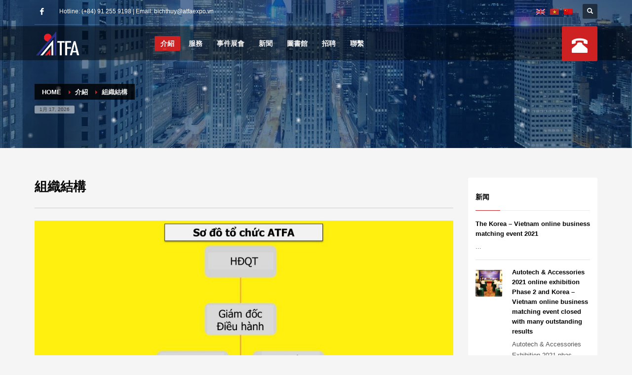

--- FILE ---
content_type: text/html; charset=UTF-8
request_url: https://atfaexpo.vn/zh-hans/%E4%BB%8B%E7%B4%B9/%E7%B5%84%E7%B9%94%E7%B5%90%E6%A7%8B/
body_size: 13566
content:
<!DOCTYPE html>
<html lang="zh-hans">
<head>
<meta charset="UTF-8"/>
<meta name="twitter:widgets:csp" content="on"/>
<link rel="profile" href="http://gmpg.org/xfn/11"/>
<link rel="pingback" href="https://atfaexpo.vn/xmlrpc.php"/>

<title>組織結構 &#8211; ATFA</title>
<link rel="alternate" hreflang="en" href="https://atfaexpo.vn/en/about-atfa/our-organization/" />
<link rel="alternate" hreflang="vi" href="https://atfaexpo.vn/gioi-thieu/co-cau-to-chuc/" />
<link rel="alternate" hreflang="zh-hans" href="https://atfaexpo.vn/zh-hans/%e4%bb%8b%e7%b4%b9/%e7%b5%84%e7%b9%94%e7%b5%90%e6%a7%8b/" />
<link rel='dns-prefetch' href='//maps.googleapis.com' />
<link rel='dns-prefetch' href='//fonts.googleapis.com' />
<link rel='dns-prefetch' href='//s.w.org' />
<link rel="alternate" type="application/rss+xml" title="ATFA &raquo; Feed" href="https://atfaexpo.vn/zh-hans/feed/" />
<link rel="alternate" type="application/rss+xml" title="ATFA &raquo; 评论Feed" href="https://atfaexpo.vn/zh-hans/comments/feed/" />
		<script type="text/javascript">
			window._wpemojiSettings = {"baseUrl":"https:\/\/s.w.org\/images\/core\/emoji\/11\/72x72\/","ext":".png","svgUrl":"https:\/\/s.w.org\/images\/core\/emoji\/11\/svg\/","svgExt":".svg","source":{"concatemoji":"https:\/\/atfaexpo.vn\/wp-includes\/js\/wp-emoji-release.min.js"}};
			!function(e,a,t){var n,r,o,i=a.createElement("canvas"),p=i.getContext&&i.getContext("2d");function s(e,t){var a=String.fromCharCode;p.clearRect(0,0,i.width,i.height),p.fillText(a.apply(this,e),0,0);e=i.toDataURL();return p.clearRect(0,0,i.width,i.height),p.fillText(a.apply(this,t),0,0),e===i.toDataURL()}function c(e){var t=a.createElement("script");t.src=e,t.defer=t.type="text/javascript",a.getElementsByTagName("head")[0].appendChild(t)}for(o=Array("flag","emoji"),t.supports={everything:!0,everythingExceptFlag:!0},r=0;r<o.length;r++)t.supports[o[r]]=function(e){if(!p||!p.fillText)return!1;switch(p.textBaseline="top",p.font="600 32px Arial",e){case"flag":return s([55356,56826,55356,56819],[55356,56826,8203,55356,56819])?!1:!s([55356,57332,56128,56423,56128,56418,56128,56421,56128,56430,56128,56423,56128,56447],[55356,57332,8203,56128,56423,8203,56128,56418,8203,56128,56421,8203,56128,56430,8203,56128,56423,8203,56128,56447]);case"emoji":return!s([55358,56760,9792,65039],[55358,56760,8203,9792,65039])}return!1}(o[r]),t.supports.everything=t.supports.everything&&t.supports[o[r]],"flag"!==o[r]&&(t.supports.everythingExceptFlag=t.supports.everythingExceptFlag&&t.supports[o[r]]);t.supports.everythingExceptFlag=t.supports.everythingExceptFlag&&!t.supports.flag,t.DOMReady=!1,t.readyCallback=function(){t.DOMReady=!0},t.supports.everything||(n=function(){t.readyCallback()},a.addEventListener?(a.addEventListener("DOMContentLoaded",n,!1),e.addEventListener("load",n,!1)):(e.attachEvent("onload",n),a.attachEvent("onreadystatechange",function(){"complete"===a.readyState&&t.readyCallback()})),(n=t.source||{}).concatemoji?c(n.concatemoji):n.wpemoji&&n.twemoji&&(c(n.twemoji),c(n.wpemoji)))}(window,document,window._wpemojiSettings);
		</script>
		<style type="text/css">
img.wp-smiley,
img.emoji {
	display: inline !important;
	border: none !important;
	box-shadow: none !important;
	height: 1em !important;
	width: 1em !important;
	margin: 0 .07em !important;
	vertical-align: -0.1em !important;
	background: none !important;
	padding: 0 !important;
}
</style>
<link rel='stylesheet' id='wp-color-picker-css'  href='https://atfaexpo.vn/wp-admin/css/color-picker.min.css' type='text/css' media='all' />
<link rel='stylesheet' id='mec-lity-style-css'  href='https://atfaexpo.vn/wp-content/plugins/modern-events-calendar/assets/packages/lity/lity.min.css' type='text/css' media='all' />
<link rel='stylesheet' id='mec-owl-carousel-style-css'  href='https://atfaexpo.vn/wp-content/plugins/modern-events-calendar/assets/packages/owl-carousel/owl.carousel.css' type='text/css' media='all' />
<link rel='stylesheet' id='mec-owl-carousel-theme-style-css'  href='https://atfaexpo.vn/wp-content/plugins/modern-events-calendar/assets/packages/owl-carousel/owl.theme.css' type='text/css' media='all' />
<link rel='stylesheet' id='mec-font-icons-css'  href='https://atfaexpo.vn/wp-content/plugins/modern-events-calendar/assets/css/iconfonts.css' type='text/css' media='all' />
<link rel='stylesheet' id='mec-frontend-style-css'  href='https://atfaexpo.vn/wp-content/plugins/modern-events-calendar/assets/css/frontend.css' type='text/css' media='all' />
<link rel='stylesheet' id='mec-google-fonts-css'  href='//fonts.googleapis.com/css?family=Montserrat%3A400%2C700%7CRoboto%3A100%2C300%2C400%2C700' type='text/css' media='all' />
<link rel='stylesheet' id='mec-dynamic-styles-css'  href='https://atfaexpo.vn/wp-content/plugins/modern-events-calendar/assets/css/dyncss.css' type='text/css' media='all' />
<style id='mec-dynamic-styles-inline-css' type='text/css'>
.mec-wrap.colorskin-custom .mec-color, .mec-wrap.colorskin-custom .mec-event-sharing-wrap .mec-event-sharing > li:hover a, .mec-wrap.colorskin-custom .mec-color-hover:hover, .mec-wrap.colorskin-custom .mec-color-before *:before ,.mec-wrap.colorskin-custom .mec-widget .mec-event-grid-classic.owl-carousel .owl-controls .owl-buttons i,.mec-wrap.colorskin-custom .mec-event-list-classic a.magicmore:hover,.mec-wrap.colorskin-custom .mec-event-grid-simple:hover .mec-event-title,.mec-wrap.colorskin-custom .mec-single-event .mec-event-meta dd.mec-events-event-categories:before,.mec-wrap.colorskin-custom .mec-single-event-date:before,.mec-wrap.colorskin-custom .mec-single-event-time:before,.mec-wrap.colorskin-custom .mec-events-meta-group.mec-events-meta-group-venue:before,.mec-wrap.colorskin-custom .mec-calendar .mec-calendar-side .mec-previous-month i,.mec-wrap.colorskin-custom .mec-calendar .mec-calendar-side .mec-next-month,.mec-wrap.colorskin-custom .mec-calendar .mec-calendar-side .mec-previous-month:hover,.mec-wrap.colorskin-custom .mec-calendar .mec-calendar-side .mec-next-month:hover,.mec-wrap.colorskin-custom .mec-calendar.mec-event-calendar-classic dt.mec-selected-day:hover,.mec-wrap.colorskin-custom .mec-infowindow-wp h5 a:hover, .colorskin-custom .mec-events-meta-group-countdown .mec-end-counts h3,.mec-calendar .mec-calendar-side .mec-next-month i,.mec-wrap .mec-totalcal-box i,.mec-calendar .mec-event-article .mec-event-title a:hover,.mec-attendees-list-details .mec-attendee-profile-link a:hover{color: #a81010}.mec-wrap.colorskin-custom .mec-event-sharing .mec-event-share:hover .event-sharing-icon,.mec-wrap.colorskin-custom .mec-event-grid-clean .mec-event-date,.mec-wrap.colorskin-custom .mec-event-list-modern .mec-event-sharing > li:hover a i,.mec-wrap.colorskin-custom .mec-event-list-modern .mec-event-sharing .mec-event-share:hover .mec-event-sharing-icon,.mec-wrap.colorskin-custom .mec-event-list-modern .mec-event-sharing li:hover a i,.mec-wrap.colorskin-custom .mec-calendar .mec-selected-day,.mec-wrap.colorskin-custom .mec-calendar .mec-selected-day:hover,.mec-wrap.colorskin-custom .mec-calendar .mec-calendar-row  dt.mec-has-event:hover,.mec-wrap.colorskin-custom .mec-calendar .mec-has-event:after, .mec-wrap.colorskin-custom .mec-bg-color, .mec-wrap.colorskin-custom .mec-bg-color-hover:hover, .colorskin-custom .mec-event-sharing-wrap:hover > li, .mec-wrap.colorskin-custom .mec-totalcal-box .mec-totalcal-view span.mec-totalcalview-selected,.mec-wrap .flip-clock-wrapper ul li a div div.inn,.mec-wrap .mec-totalcal-box .mec-totalcal-view span.mec-totalcalview-selected,.event-carousel-type1-head .mec-event-date-carousel,.mec-event-countdown-style3 .mec-event-date,#wrap .mec-wrap article.mec-event-countdown-style1,.mec-event-countdown-style1 .mec-event-countdown-part3 a.mec-event-button,.mec-wrap .mec-event-countdown-style2{background-color: #a81010;}.mec-wrap.colorskin-custom .mec-event-list-modern .mec-event-sharing > li:hover a i,.mec-wrap.colorskin-custom .mec-event-list-modern .mec-event-sharing .mec-event-share:hover .mec-event-sharing-icon,.mec-wrap.colorskin-custom .mec-event-list-standard .mec-month-divider span:before,.mec-wrap.colorskin-custom .mec-single-event .mec-social-single:before,.mec-wrap.colorskin-custom .mec-single-event .mec-frontbox-title:before,.mec-wrap.colorskin-custom .mec-calendar .mec-calendar-events-side .mec-table-side-day, .mec-wrap.colorskin-custom .mec-border-color, .mec-wrap.colorskin-custom .mec-border-color-hover:hover, .colorskin-custom .mec-single-event .mec-frontbox-title:before, .colorskin-custom .mec-single-event .mec-events-meta-group-booking form > h4:before, .mec-wrap.colorskin-custom .mec-totalcal-box .mec-totalcal-view span.mec-totalcalview-selected,.mec-wrap .mec-totalcal-box .mec-totalcal-view span.mec-totalcalview-selected,.event-carousel-type1-head .mec-event-date-carousel:after{border-color: #a81010;}.mec-event-countdown-style3 .mec-event-date:after{border-bottom-color:#a81010;}.mec-wrap article.mec-event-countdown-style1 .mec-event-countdown-part2:after{border-color: transparent transparent transparent #a81010;}
</style>
<link rel='stylesheet' id='zn_all_g_fonts-css'  href='//fonts.googleapis.com/css?family=Roboto%3A300%2Cregular%2C700%2C900&#038;subset=latin%2Clatin-ext%2Cvietnamese' type='text/css' media='all' />
<link rel='stylesheet' id='contact-form-7-css'  href='https://atfaexpo.vn/wp-content/plugins/contact-form-7/includes/css/styles.css' type='text/css' media='all' />
<link rel='stylesheet' id='rs-plugin-settings-css'  href='https://atfaexpo.vn/wp-content/plugins/revslider/public/assets/css/settings.css' type='text/css' media='all' />
<style id='rs-plugin-settings-inline-css' type='text/css'>
#rs-demo-id {}
</style>
<link rel='stylesheet' id='wpml-legacy-horizontal-list-0-css'  href='https://atfaexpo.vn/wp-content/plugins/sitepress-multilingual-cms-3.6.1/templates/language-switchers/legacy-list-horizontal/style.css' type='text/css' media='all' />
<link rel='stylesheet' id='hg-mailchimp-styles-css'  href='https://atfaexpo.vn/wp-content/themes/innocom/framework/hogash-mailchimp/assets/css/hg-mailchimp.css' type='text/css' media='all' />
<link rel='stylesheet' id='kallyas-styles-css'  href='https://atfaexpo.vn/wp-content/themes/innocom/style.css' type='text/css' media='all' />
<link rel='stylesheet' id='th-bootstrap-styles-css'  href='https://atfaexpo.vn/wp-content/themes/innocom/css/bootstrap.min.css' type='text/css' media='all' />
<link rel='stylesheet' id='th-theme-template-styles-css'  href='https://atfaexpo.vn/wp-content/themes/innocom/css/template.min.css' type='text/css' media='all' />
<link rel='stylesheet' id='main-css'  href='https://atfaexpo.vn/wp-content/themes/innocom/css/sliders/flexslider.css' type='text/css' media='all' />
<link rel='stylesheet' id='zion-frontend-css'  href='https://atfaexpo.vn/wp-content/themes/innocom/framework/zion-builder/assets/css/znb_frontend.css' type='text/css' media='all' />
<link rel='stylesheet' id='984-layout.css-css'  href='//atfaexpo.vn/wp-content/uploads/zion-builder/cache/984-layout.css' type='text/css' media='all' />
<link rel='stylesheet' id='th-theme-print-stylesheet-css'  href='https://atfaexpo.vn/wp-content/themes/innocom/css/print.css' type='text/css' media='print' />
<link rel='stylesheet' id='th-theme-options-styles-css'  href='//atfaexpo.vn/wp-content/uploads/zn_dynamic.css' type='text/css' media='all' />
<script type='text/javascript' src='https://atfaexpo.vn/wp-includes/js/jquery/jquery.js'></script>
<script type='text/javascript' src='https://atfaexpo.vn/wp-includes/js/jquery/jquery-migrate.min.js'></script>
<script type='text/javascript' src='https://atfaexpo.vn/wp-content/plugins/modern-events-calendar/assets/packages/lity/lity.min.js'></script>
<script type='text/javascript' src='https://atfaexpo.vn/wp-content/plugins/modern-events-calendar/assets/packages/owl-carousel/owl.carousel.min.js'></script>
<script type='text/javascript'>
/* <![CDATA[ */
var mecdata = {"day":"day","days":"days","hour":"hour","hours":"hours","minute":"minute","minutes":"minutes","second":"second","seconds":"seconds"};
/* ]]> */
</script>
<script type='text/javascript' src='https://atfaexpo.vn/wp-content/plugins/modern-events-calendar/assets/js/frontend.js'></script>
<script type='text/javascript' src='https://atfaexpo.vn/wp-content/plugins/modern-events-calendar/assets/js/events.js'></script>
<script type='text/javascript' src='https://atfaexpo.vn/wp-content/plugins/modern-events-calendar/assets/js/flipcount.js'></script>
<script type='text/javascript' src='//maps.googleapis.com/maps/api/js'></script>
<script type='text/javascript' src='https://atfaexpo.vn/wp-content/plugins/modern-events-calendar/assets/packages/richmarker/richmarker.min.js'></script>
<script type='text/javascript' src='https://atfaexpo.vn/wp-content/plugins/revslider/public/assets/js/jquery.themepunch.tools.min.js'></script>
<script type='text/javascript' src='https://atfaexpo.vn/wp-content/plugins/revslider/public/assets/js/jquery.themepunch.revolution.min.js'></script>
<link rel='https://api.w.org/' href='https://atfaexpo.vn/zh-hans/wp-json/' />
<link rel="EditURI" type="application/rsd+xml" title="RSD" href="https://atfaexpo.vn/xmlrpc.php?rsd" />
<link rel="wlwmanifest" type="application/wlwmanifest+xml" href="https://atfaexpo.vn/wp-includes/wlwmanifest.xml" /> 
<link rel="canonical" href="https://atfaexpo.vn/zh-hans/%e4%bb%8b%e7%b4%b9/%e7%b5%84%e7%b9%94%e7%b5%90%e6%a7%8b/" />
<link rel='shortlink' href='https://atfaexpo.vn/zh-hans/?p=984' />
<link rel="alternate" type="application/json+oembed" href="https://atfaexpo.vn/zh-hans/wp-json/oembed/1.0/embed?url=https%3A%2F%2Fatfaexpo.vn%2Fzh-hans%2F%25e4%25bb%258b%25e7%25b4%25b9%2F%25e7%25b5%2584%25e7%25b9%2594%25e7%25b5%2590%25e6%25a7%258b%2F" />
<link rel="alternate" type="text/xml+oembed" href="https://atfaexpo.vn/zh-hans/wp-json/oembed/1.0/embed?url=https%3A%2F%2Fatfaexpo.vn%2Fzh-hans%2F%25e4%25bb%258b%25e7%25b4%25b9%2F%25e7%25b5%2584%25e7%25b9%2594%25e7%25b5%2590%25e6%25a7%258b%2F&#038;format=xml" />
<script type='text/javascript'>
							SG_POPUPS_QUEUE = [];
							SG_POPUP_DATA = [];
							SG_APP_POPUP_URL = 'https://atfaexpo.vn/wp-content/plugins/popup-builder';
							SG_POPUP_VERSION='2.675_1;';
							
							function sgAddEvent(element, eventName, fn) {
								if (element.addEventListener)
									element.addEventListener(eventName, fn, false);
								else if (element.attachEvent)
									element.attachEvent('on' + eventName, fn);
							}
						</script>    <script type="text/javascript">
        var ajaxurl = 'https://atfaexpo.vn/wp-admin/admin-ajax.php';
    </script>
    <meta name="generator" content="WPML ver:3.6.1 stt:60,1,58;" />
		<meta name="theme-color"
			  content="#cd2122">
				<meta name="viewport" content="width=device-width, initial-scale=1, maximum-scale=1"/>
		
		<!--[if lte IE 8]>
		<script type="text/javascript">
			var $buoop = {
				vs: {i: 10, f: 25, o: 12.1, s: 7, n: 9}
			};

			$buoop.ol = window.onload;

			window.onload = function () {
				try {
					if ($buoop.ol) {
						$buoop.ol()
					}
				}
				catch (e) {
				}

				var e = document.createElement("script");
				e.setAttribute("type", "text/javascript");
				e.setAttribute("src", "https://browser-update.org/update.js");
				document.body.appendChild(e);
			};
		</script>
		<![endif]-->

		<!-- for IE6-8 support of HTML5 elements -->
		<!--[if lt IE 9]>
		<script src="//html5shim.googlecode.com/svn/trunk/html5.js"></script>
		<![endif]-->
		
	<!-- Fallback for animating in viewport -->
	<noscript>
		<style type="text/css" media="screen">
			.zn-animateInViewport {visibility: visible;}
		</style>
	</noscript>
	<meta name="generator" content="Powered by Slider Revolution 5.4.1 - responsive, Mobile-Friendly Slider Plugin for WordPress with comfortable drag and drop interface." />
</head>

<body  class="page-template-default page page-id-984 page-child parent-pageid-1059 kl-skin--light" itemscope="itemscope" itemtype="https://schema.org/WebPage" >


<div class="login_register_stuff"></div><!-- end login register stuff -->		<div id="fb-root"></div>
		<script>(function (d, s, id) {
				var js, fjs = d.getElementsByTagName(s)[0];
				if (d.getElementById(id)) return;
				js = d.createElement(s);
				js.id = id;
				js.src = "//connect.facebook.net/en_US/sdk.js#xfbml=1&version=v2.5";
				fjs.parentNode.insertBefore(js, fjs);
			}(document, 'script', 'facebook-jssdk'));</script>
		

<div id="page_wrapper">

<div class="znpb-header-smart-area" ></div><header id="header" class="site-header  style7 cta_button    header--no-stick  sticky-resize headerstyle--default site-header--absolute nav-th--light sheader-sh--light"   role="banner" itemscope="itemscope" itemtype="https://schema.org/WPHeader" >
	<div class="kl-header-bg "></div>	<div class="site-header-wrapper sticky-top-area">

		<div class="site-header-top-wrapper topbar-style--default  sh--light">

			<div class="siteheader-container container">

				

	
	<div class="fxb-row site-header-row site-header-top ">

		<div class='fxb-col fxb fxb-start-x fxb-center-y fxb-basis-auto site-header-col-left site-header-top-left'>
			<ul class="sh-component social-icons sc--clean topnav navRight topnav-no-hdnav"><li class="topnav-li social-icons-li"><a href="https://www.facebook.com/congtyatfa/" data-zniconfam="kl-social-icons" data-zn_icon="" target="_blank" class="topnav-item social-icons-item scheader-icon-" title="fb"></a></li></ul><div class="sh-component kl-header-toptext kl-font-alt">Hotline: (+84) 91 255 9198  | Email: bichthuy@atfaexpo.vn</div>					</div>

		<div class='fxb-col fxb fxb-end-x fxb-center-y fxb-basis-auto site-header-col-right site-header-top-right'>
						<ul class="sh-component topnav navLeft topnav--lang topnav-no-sc topnav-no-hdnav toplang--flags"><li class="languages topnav-li "><a href="https://atfaexpo.vn/en/about-atfa/our-organization/" class="topnav-item"><img src="https://atfaexpo.vn/wp-content/plugins/sitepress-multilingual-cms-3.6.1/res/flags/en.png" alt="English" class="toplang-flag" /></a></li><li class="languages topnav-li "><a href="https://atfaexpo.vn/gioi-thieu/co-cau-to-chuc/" class="topnav-item"><img src="https://atfaexpo.vn/wp-content/plugins/sitepress-multilingual-cms-3.6.1/res/flags/vi.png" alt="Tiếng Việt" class="toplang-flag" /></a></li><li class="languages topnav-li active"><a href="https://atfaexpo.vn/zh-hans/%e4%bb%8b%e7%b4%b9/%e7%b5%84%e7%b9%94%e7%b5%90%e6%a7%8b/" class="topnav-item"><img src="https://atfaexpo.vn/wp-content/plugins/sitepress-multilingual-cms-3.6.1/res/flags/zh-hans.png" alt="简体中文" class="toplang-flag" /></a></li></ul>
		<div id="search" class="sh-component header-search headsearch--def">

			<a href="#" class="searchBtn header-search-button">
				<span class="glyphicon glyphicon-search kl-icon-white"></span>
			</a>

			<div class="search-container header-search-container">
				
<form id="searchform" class="gensearch__form" action="https://atfaexpo.vn/zh-hans/" method="get">
	<input id="s" name="s" value="" class="inputbox gensearch__input" type="text" placeholder="SEARCH ..." />
	<button type="submit" id="searchsubmit" value="go" class="gensearch__submit glyphicon glyphicon-search"></button>
	</form>			</div>
		</div>

				</div>

	</div><!-- /.site-header-top -->

	<div class="separator site-header-separator "></div>

			</div>
		</div><!-- /.site-header-top-wrapper -->

		<div class="kl-top-header site-header-main-wrapper clearfix   header-no-bottom  sh--light">

			<div class="container siteheader-container ">

				<div class='fxb-col fxb-basis-auto'>

					

<div class="fxb-row site-header-row site-header-main ">

	<div class='fxb-col fxb fxb-start-x fxb-center-y fxb-basis-auto fxb-grow-0 fxb-sm-full site-header-col-left site-header-main-left'>
				<div id="logo-container" class="logo-container  hasHoverMe logosize--contain zn-original-logo">
			<!-- Logo -->
			<h3 class='site-logo logo ' id='logo'><a href='https://atfaexpo.vn/zh-hans/' class='site-logo-anch'><img class="logo-img site-logo-img" src="https://atfaexpo.vn/wp-content/uploads/2017/12/logo-1.png"  alt="ATFA" title="Công ty tổ chức sự kiện ATFA"  /></a></h3>			<!-- InfoCard -->
					</div>

		<div class="separator site-header-separator visible-xs"></div>	</div>

	<div class='fxb-col fxb fxb-center-x fxb-center-y fxb-basis-auto fxb-sm-half site-header-col-center site-header-main-center'>
				<div class="sh-component main-menu-wrapper" role="navigation" itemscope="itemscope" itemtype="https://schema.org/SiteNavigationElement" >

					<div class="zn-res-menuwrapper">
			<a href="#" class="zn-res-trigger zn-menuBurger zn-menuBurger--3--s zn-menuBurger--anim1 " id="zn-res-trigger">
				<span></span>
				<span></span>
				<span></span>
			</a>
		</div><!-- end responsive menu -->
		<div id="main-menu" class="main-nav mainnav--sidepanel mainnav--active-bg mainnav--pointer-dash nav-mm--light zn_mega_wrapper "><ul id="menu-main-menu-chinese-simplified" class="main-menu main-menu-nav zn_mega_menu "><li id="menu-item-1072" class="main-menu-item menu-item menu-item-type-custom menu-item-object-custom current-menu-ancestor current-menu-parent menu-item-has-children menu-item-1072 active  main-menu-item-top  menu-item-even menu-item-depth-0"><a href="#" class=" main-menu-link main-menu-link-top"><span>介紹</span></a>
<ul class="sub-menu clearfix">
	<li id="menu-item-1073" class="main-menu-item menu-item menu-item-type-post_type menu-item-object-page current-menu-item page_item page-item-984 current_page_item menu-item-1073 active  main-menu-item-sub  menu-item-odd menu-item-depth-1"><a href="https://atfaexpo.vn/zh-hans/%e4%bb%8b%e7%b4%b9/%e7%b5%84%e7%b9%94%e7%b5%90%e6%a7%8b/" class=" main-menu-link main-menu-link-sub"><span>組織結構</span></a></li>
	<li id="menu-item-1074" class="main-menu-item menu-item menu-item-type-post_type menu-item-object-page menu-item-1074  main-menu-item-sub  menu-item-odd menu-item-depth-1"><a href="https://atfaexpo.vn/zh-hans/%e4%bb%8b%e7%b4%b9/%e5%83%b9%e5%80%bc/" class=" main-menu-link main-menu-link-sub"><span>價值</span></a></li>
	<li id="menu-item-1075" class="main-menu-item menu-item menu-item-type-post_type menu-item-object-page menu-item-1075  main-menu-item-sub  menu-item-odd menu-item-depth-1"><a href="https://atfaexpo.vn/zh-hans/%e4%bb%8b%e7%b4%b9/%e6%ad%b7%e5%8f%b2/" class=" main-menu-link main-menu-link-sub"><span>歷史</span></a></li>
	<li id="menu-item-1076" class="main-menu-item menu-item menu-item-type-post_type menu-item-object-page menu-item-1076  main-menu-item-sub  menu-item-odd menu-item-depth-1"><a href="https://atfaexpo.vn/zh-hans/%e4%bb%8b%e7%b4%b9/%e5%85%a8%e7%90%83%e7%b6%b2%e7%b5%a1/" class=" main-menu-link main-menu-link-sub"><span>全球網絡</span></a></li>
	<li id="menu-item-1077" class="main-menu-item menu-item menu-item-type-post_type menu-item-object-page menu-item-1077  main-menu-item-sub  menu-item-odd menu-item-depth-1"><a href="https://atfaexpo.vn/zh-hans/%e4%bb%8b%e7%b4%b9/%e6%96%87%e5%8c%96/" class=" main-menu-link main-menu-link-sub"><span>文化</span></a></li>
</ul>
</li>
<li id="menu-item-1078" class="main-menu-item menu-item menu-item-type-custom menu-item-object-custom menu-item-has-children menu-item-1078 menu-item-mega-parent menu-item-has-children  main-menu-item-top  menu-item-even menu-item-depth-0"><a href="#" class=" main-menu-link main-menu-link-top"><span>服務</span></a>
<div class='zn_mega_container container'>
<ul class="clearfix">
	<li id="menu-item-1807" class="main-menu-item menu-item menu-item-type-custom menu-item-object-custom menu-item-has-children menu-item-1807 col-sm-3 main-menu-item-sub  menu-item-odd menu-item-depth-1"><a href="#" class=" main-menu-link main-menu-link-sub zn_mega_title "><span>展會舉辦</span></a>
	<ul class="clearfix">
		<li id="menu-item-1080" class="main-menu-item menu-item menu-item-type-custom menu-item-object-custom menu-item-1080  main-menu-item-sub main-menu-item-sub-sub menu-item-even menu-item-depth-2"><a href="https://autotechshow.com.vn/" class=" main-menu-link main-menu-link-sub"><span>Autotech &#038; Accessories</span></a></li>
		<li id="menu-item-1081" class="main-menu-item menu-item menu-item-type-custom menu-item-object-custom menu-item-1081  main-menu-item-sub main-menu-item-sub-sub menu-item-even menu-item-depth-2"><a href="https://consandtrans.com.vn/" class=" main-menu-link main-menu-link-sub"><span>Cons &#038; Trans</span></a></li>
		<li id="menu-item-32440" class="main-menu-item menu-item menu-item-type-custom menu-item-object-custom menu-item-32440  main-menu-item-sub main-menu-item-sub-sub menu-item-even menu-item-depth-2"><a href="http://wellnessexpo.com.vn" class=" main-menu-link main-menu-link-sub"><span>Wellness Expo</span></a></li>
	</ul>
</li>
	<li id="menu-item-1808" class="main-menu-item menu-item menu-item-type-custom menu-item-object-custom menu-item-has-children menu-item-1808 col-sm-3 main-menu-item-sub  menu-item-odd menu-item-depth-1"><a href="#" class=" main-menu-link main-menu-link-sub zn_mega_title "><span>設計</span></a>
	<ul class="clearfix">
		<li id="menu-item-1084" class="main-menu-item menu-item menu-item-type-post_type menu-item-object-page menu-item-1084  main-menu-item-sub main-menu-item-sub-sub menu-item-even menu-item-depth-2"><a href="https://atfaexpo.vn/zh-hans/%e6%9c%8d%e5%8b%99/%e8%a8%ad%e8%a8%88/%e4%bb%8b%e7%b4%b9atfa%e7%9a%84%e8%a8%ad%e8%a8%88%e6%9c%8d%e5%8b%99/" class=" main-menu-link main-menu-link-sub"><span>介紹ATFA的設計服務</span></a></li>
		<li id="menu-item-1085" class="main-menu-item menu-item menu-item-type-post_type menu-item-object-page menu-item-1085  main-menu-item-sub main-menu-item-sub-sub menu-item-even menu-item-depth-2"><a href="https://atfaexpo.vn/zh-hans/%e6%9c%8d%e5%8b%99/%e8%a8%ad%e8%a8%88/%e7%ab%99%e4%bd%8d%e8%ae%be%e8%ae%a1%e5%92%8c%e7%bc%96%e8%be%91/" class=" main-menu-link main-menu-link-sub"><span>站位设计和编辑</span></a></li>
		<li id="menu-item-1086" class="main-menu-item menu-item menu-item-type-post_type menu-item-object-page menu-item-1086  main-menu-item-sub main-menu-item-sub-sub menu-item-even menu-item-depth-2"><a href="https://atfaexpo.vn/zh-hans/%e6%9c%8d%e5%8b%99/%e8%a8%ad%e8%a8%88/%e8%88%9e%e5%8f%b0%e8%a8%ad%e8%a8%88/" class=" main-menu-link main-menu-link-sub"><span>舞台設計</span></a></li>
		<li id="menu-item-1087" class="main-menu-item menu-item menu-item-type-post_type menu-item-object-page menu-item-1087  main-menu-item-sub main-menu-item-sub-sub menu-item-even menu-item-depth-2"><a href="https://atfaexpo.vn/zh-hans/%e6%9c%8d%e5%8b%99/%e8%a8%ad%e8%a8%88/%e5%b1%95%e5%bb%b3%e8%a8%ad%e8%a8%88/" class=" main-menu-link main-menu-link-sub"><span>展廳設計</span></a></li>
	</ul>
</li>
	<li id="menu-item-1088" class="main-menu-item menu-item menu-item-type-custom menu-item-object-custom menu-item-1088 col-sm-3 main-menu-item-sub  menu-item-odd menu-item-depth-1"><a href="https://tochucsukien.biz.vn/" class=" main-menu-link main-menu-link-sub zn_mega_title "><span>事件舉辦</span></a></li>
	<li id="menu-item-1089" class="main-menu-item menu-item menu-item-type-post_type menu-item-object-page menu-item-1089 col-sm-3 main-menu-item-sub  menu-item-odd menu-item-depth-1"><a href="https://atfaexpo.vn/zh-hans/%e6%9c%8d%e5%8b%99/%e4%bc%a0%e5%aa%92-%e5%b8%82%e5%9c%ba%e8%90%a5%e9%94%80/" class=" main-menu-link main-menu-link-sub zn_mega_title "><span>传媒-市场营销</span></a></li>

</ul><ul class="zn_mega_row_start">
	<li id="menu-item-1090" class="main-menu-item menu-item menu-item-type-post_type menu-item-object-page menu-item-1090 col-sm-3 main-menu-item-sub  menu-item-odd menu-item-depth-1"><a href="https://atfaexpo.vn/zh-hans/%e6%9c%8d%e5%8b%99/%e5%b9%bf%e5%91%8a%e3%80%81%e5%8d%b0%e5%88%b7/" class=" main-menu-link main-menu-link-sub zn_mega_title "><span>广告、印刷</span></a></li>
</ul>
</div></li>
<li id="menu-item-1092" class="main-menu-item menu-item menu-item-type-post_type menu-item-object-page menu-item-1092  main-menu-item-top  menu-item-even menu-item-depth-0"><a href="https://atfaexpo.vn/zh-hans/%e4%ba%8b%e4%bb%b6%e5%b1%95%e6%9c%83/" class=" main-menu-link main-menu-link-top"><span>事件展會</span></a></li>
<li id="menu-item-1094" class="main-menu-item menu-item menu-item-type-custom menu-item-object-custom menu-item-has-children menu-item-1094  main-menu-item-top  menu-item-even menu-item-depth-0"><a href="#" class=" main-menu-link main-menu-link-top"><span>新聞</span></a>
<ul class="sub-menu clearfix">
	<li id="menu-item-8570" class="main-menu-item menu-item menu-item-type-post_type menu-item-object-page menu-item-has-children menu-item-8570  main-menu-item-sub  menu-item-odd menu-item-depth-1"><a href="https://atfaexpo.vn/zh-hans/%e6%96%b0%e8%81%9e/%e5%b1%95%e8%a7%88/" class=" main-menu-link main-menu-link-sub"><span>展览</span></a>
	<ul class="sub-menu clearfix">
		<li id="menu-item-1095" class="main-menu-item menu-item menu-item-type-post_type menu-item-object-page menu-item-1095  main-menu-item-sub main-menu-item-sub-sub menu-item-even menu-item-depth-2"><a href="https://atfaexpo.vn/zh-hans/%e6%96%b0%e8%81%9e/%e6%96%b0%e8%81%9e%e7%a8%bf/" class=" main-menu-link main-menu-link-sub"><span>新聞稿</span></a></li>
		<li id="menu-item-1120" class="main-menu-item menu-item menu-item-type-post_type menu-item-object-page menu-item-1120  main-menu-item-sub main-menu-item-sub-sub menu-item-even menu-item-depth-2"><a href="https://atfaexpo.vn/zh-hans/%e6%96%b0%e8%81%9e/%e5%a0%b1%e7%95%8c%e4%bf%a1%e6%81%af/" class=" main-menu-link main-menu-link-sub"><span>報界信息</span></a></li>
	</ul>
</li>
	<li id="menu-item-8574" class="main-menu-item menu-item menu-item-type-taxonomy menu-item-object-category menu-item-8574  main-menu-item-sub  menu-item-odd menu-item-depth-1"><a href="https://atfaexpo.vn/zh-hans/category/%e4%ba%8b%e4%bb%b6/" class=" main-menu-link main-menu-link-sub"><span>事件</span></a></li>
</ul>
</li>
<li id="menu-item-1121" class="main-menu-item menu-item menu-item-type-custom menu-item-object-custom menu-item-has-children menu-item-1121  main-menu-item-top  menu-item-even menu-item-depth-0"><a href="#" class=" main-menu-link main-menu-link-top"><span>圖書館</span></a>
<ul class="sub-menu clearfix">
	<li id="menu-item-1122" class="main-menu-item menu-item menu-item-type-post_type menu-item-object-page menu-item-1122  main-menu-item-sub  menu-item-odd menu-item-depth-1"><a href="https://atfaexpo.vn/zh-hans/%e5%9c%96%e6%9b%b8%e9%a4%a8/%e5%9c%96%e7%89%87/" class=" main-menu-link main-menu-link-sub"><span>圖片</span></a></li>
	<li id="menu-item-1123" class="main-menu-item menu-item menu-item-type-post_type menu-item-object-page menu-item-1123  main-menu-item-sub  menu-item-odd menu-item-depth-1"><a href="https://atfaexpo.vn/zh-hans/%e5%9c%96%e6%9b%b8%e9%a4%a8/%e8%a6%96%e9%a0%bb/" class=" main-menu-link main-menu-link-sub"><span>視頻</span></a></li>
	<li id="menu-item-8522" class="main-menu-item menu-item menu-item-type-post_type menu-item-object-page menu-item-8522  main-menu-item-sub  menu-item-odd menu-item-depth-1"><a href="https://atfaexpo.vn/zh-hans/%e6%96%b0%e8%81%9e/%e6%b4%bb%e5%8a%a8%e6%96%b0%e9%97%bb/" class=" main-menu-link main-menu-link-sub"><span>活动新闻</span></a></li>
</ul>
</li>
<li id="menu-item-1124" class="main-menu-item menu-item menu-item-type-post_type menu-item-object-page menu-item-1124  main-menu-item-top  menu-item-even menu-item-depth-0"><a href="https://atfaexpo.vn/zh-hans/%e6%8b%9b%e8%81%98/" class=" main-menu-link main-menu-link-top"><span>招聘</span></a></li>
<li id="menu-item-1125" class="main-menu-item menu-item menu-item-type-post_type menu-item-object-page menu-item-1125  main-menu-item-top  menu-item-even menu-item-depth-0"><a href="https://atfaexpo.vn/zh-hans/%e8%81%af%e7%b9%ab/" class=" main-menu-link main-menu-link-top"><span>聯繫</span></a></li>
</ul></div>		</div>
		<!-- end main_menu -->
			</div>

	<div class='fxb-col fxb fxb-end-x fxb-center-y fxb-basis-auto fxb-sm-half site-header-col-right site-header-main-right'>

		<div class='fxb-col fxb fxb-end-x fxb-center-y fxb-basis-auto fxb-sm-half site-header-main-right-top'>
						<a href="tel:0912559198"  class="sh-component ctabutton cta-button-0 kl-cta-custom btn btn-fullcolor btn-custom-color  zn_dummy_value cta-icon--before btn--rounded"  target="_self" itemprop="url" ><span data-zniconfam="glyphicons_halflingsregular" data-zn_icon=""></span><span> </span></a>		</div>

		
	</div>

</div><!-- /.site-header-main -->


				</div>

							</div><!-- /.siteheader-container -->

		</div><!-- /.site-header-main-wrapper -->

		

	</div><!-- /.site-header-wrapper -->
	</header>
<div id="page_header" class="page-subheader page-subheader--auto page-subheader--inherit-hp uh_zn_def_header_style  psubhead-stheader--absolute sh-tcolor--light">

    <div class="bgback"></div>

    
    <div class="th-sparkles"></div>

    <!-- DEFAULT HEADER STYLE -->
    <div class="ph-content-wrap">
        <div class="ph-content-v-center">
            <div>
                <div class="container">
                    <div class="row">
                                                <div class="col-sm-12">
                            <ul vocab="http://schema.org/" typeof="BreadcrumbList" class="breadcrumbs fixclear bread-style--black"><li property="itemListElement" typeof="ListItem"><a property="item" typeof="WebPage" href="https://atfaexpo.vn/zh-hans">Home</a></li><li property="itemListElement" typeof="ListItem"><a property="item" typeof="WebPage" href="https://atfaexpo.vn/zh-hans/%e4%bb%8b%e7%b4%b9/">介紹</a></li><li>組織結構</li></ul><span id="current-date" class="subheader-currentdate hidden-xs">1月 17, 2026</span>                            <div class="clearfix"></div>
                        </div>
                        
                                            </div>
                    <!-- end row -->
                </div>
            </div>
        </div>
    </div>
    <div class="zn_header_bottom_style"></div></div>

<!--// Main Content: page content from WP_EDITOR along with the appropriate sidebar if one specified. -->
	<section id="content" class="site-content" >
		<div class="container">
			<div class="row">
				<div class="right_sidebar col-sm-8 col-md-9 " role="main" itemprop="mainContentOfPage" >
					<div id="th-content-page">
						<div class="zn_content kl-blog-page-content"><h1 class="page-title kl-blog-page-title" itemprop="headline" >組織結構</h1>        <div class="itemBody kl-blog-page-body">
            <!-- Blog Image -->
                        <!-- Blog Content -->
            <p><img class="aligncenter size-large wp-image-8921" src="https://atfaexpo.vn/wp-content/uploads/2022/02/So-do-to-chuc-ATFA-1024x768.jpg" alt="" width="1024" height="768" srcset="https://atfaexpo.vn/wp-content/uploads/2022/02/So-do-to-chuc-ATFA-1024x768.jpg 1024w, https://atfaexpo.vn/wp-content/uploads/2022/02/So-do-to-chuc-ATFA-300x225.jpg 300w, https://atfaexpo.vn/wp-content/uploads/2022/02/So-do-to-chuc-ATFA-768x576.jpg 768w, https://atfaexpo.vn/wp-content/uploads/2022/02/So-do-to-chuc-ATFA-249x187.jpg 249w, https://atfaexpo.vn/wp-content/uploads/2022/02/So-do-to-chuc-ATFA-1170x878.jpg 1170w" sizes="(max-width: 1024px) 100vw, 1024px" /></p>

        </div>
</div>					</div><!--// #th-content-page -->
				</div><!--// #th-content-page wrapper -->
				<aside class=" col-sm-4 col-md-3 " role="complementary" itemscope="itemscope" itemtype="https://schema.org/WPSideBar" ><div class="zn_sidebar sidebar kl-sidebar--light element-scheme--light">			<div id="recent-posts-4" class="widget zn-sidebar-widget widget_recent_entries">			<div class="latest_posts-wgt">			<h3 class="widgettitle zn-sidebar-widget-title title">新闻</h3>			<ul class="posts latest_posts-wgt-posts">
									<li class="lp-post latest_posts-wgt-post">
												<h4 class="title latest_posts-wgt-title" itemprop="headline" >
							<a href="https://atfaexpo.vn/zh-hans/korea-vietnam-online-business-matching-event/" class="latest_posts-wgt-title-link" title="The Korea &#8211; Vietnam online business matching event 2021">
							The Korea &#8211; Vietnam online business matching event 2021							</a></h4>
													<div class="text latest_posts-wgt-text">...</div>
																	</li>
									<li class="lp-post latest_posts-wgt-post">
						<a href="https://atfaexpo.vn/zh-hans/autotech-accessories-2021-online-exhibition-phase-2-and-korea-vietnam-online-business-matching-event-closed-with-many-outstanding-results/" class="hoverBorder pull-left latest_posts-wgt-thumb"><img width="54" height="54" src="https://atfaexpo.vn/wp-content/uploads/2021/10/767A2326-150x150.jpg" class="attachment-54x54 size-54x54 wp-post-image" alt="" srcset="https://atfaexpo.vn/wp-content/uploads/2021/10/767A2326-150x150.jpg 150w, https://atfaexpo.vn/wp-content/uploads/2021/10/767A2326-300x300.jpg 300w" sizes="(max-width: 54px) 100vw, 54px" /></a>						<h4 class="title latest_posts-wgt-title" itemprop="headline" >
							<a href="https://atfaexpo.vn/zh-hans/autotech-accessories-2021-online-exhibition-phase-2-and-korea-vietnam-online-business-matching-event-closed-with-many-outstanding-results/" class="latest_posts-wgt-title-link" title="Autotech &#038; Accessories 2021 online exhibition Phase 2 and Korea &#8211; Vietnam online business matching event closed with many outstanding results">
							Autotech &#038; Accessories 2021 online exhibition Phase 2 and Korea &#8211; Vietnam online business matching event closed with many outstanding results							</a></h4>
													<div class="text latest_posts-wgt-text">Autotech &amp; Accessories Exhibition 2021 phas...</div>
																	</li>
									<li class="lp-post latest_posts-wgt-post">
						<a href="https://atfaexpo.vn/zh-hans/promoting-supply-demand-connection-at-korea-vietnam-online-business-matching-event-and-autotech-online-exhibition-2021/" class="hoverBorder pull-left latest_posts-wgt-thumb"><img width="54" height="54" src="https://atfaexpo.vn/wp-content/uploads/2021/08/fb-post-02-150x150.jpg" class="attachment-54x54 size-54x54 wp-post-image" alt="" srcset="https://atfaexpo.vn/wp-content/uploads/2021/08/fb-post-02-150x150.jpg 150w, https://atfaexpo.vn/wp-content/uploads/2021/08/fb-post-02-300x300.jpg 300w, https://atfaexpo.vn/wp-content/uploads/2021/08/fb-post-02-768x768.jpg 768w, https://atfaexpo.vn/wp-content/uploads/2021/08/fb-post-02-1024x1024.jpg 1024w, https://atfaexpo.vn/wp-content/uploads/2021/08/fb-post-02-187x187.jpg 187w, https://atfaexpo.vn/wp-content/uploads/2021/08/fb-post-02-1170x1170.jpg 1170w" sizes="(max-width: 54px) 100vw, 54px" /></a>						<h4 class="title latest_posts-wgt-title" itemprop="headline" >
							<a href="https://atfaexpo.vn/zh-hans/promoting-supply-demand-connection-at-korea-vietnam-online-business-matching-event-and-autotech-online-exhibition-2021/" class="latest_posts-wgt-title-link" title="Promoting supply-demand connection at Korea &#8211; Vietnam Online Business Matching Event and Autotech Online Exhibition 2021">
							Promoting supply-demand connection at Korea &#8211; Vietnam Online Business Matching Event and Autotech Online Exhibition 2021							</a></h4>
													<div class="text latest_posts-wgt-text">Hanoi, September 13, 2021 – The Korea &#8211; V...</div>
																	</li>
									<li class="lp-post latest_posts-wgt-post">
						<a href="https://atfaexpo.vn/zh-hans/invitation-letter-the-korea-vietnam-online-business-matching-event/" class="hoverBorder pull-left latest_posts-wgt-thumb"><img width="54" height="54" src="https://atfaexpo.vn/wp-content/uploads/2021/08/fb-post-02-150x150.jpg" class="attachment-54x54 size-54x54 wp-post-image" alt="" srcset="https://atfaexpo.vn/wp-content/uploads/2021/08/fb-post-02-150x150.jpg 150w, https://atfaexpo.vn/wp-content/uploads/2021/08/fb-post-02-300x300.jpg 300w, https://atfaexpo.vn/wp-content/uploads/2021/08/fb-post-02-768x768.jpg 768w, https://atfaexpo.vn/wp-content/uploads/2021/08/fb-post-02-1024x1024.jpg 1024w, https://atfaexpo.vn/wp-content/uploads/2021/08/fb-post-02-187x187.jpg 187w, https://atfaexpo.vn/wp-content/uploads/2021/08/fb-post-02-1170x1170.jpg 1170w" sizes="(max-width: 54px) 100vw, 54px" /></a>						<h4 class="title latest_posts-wgt-title" itemprop="headline" >
							<a href="https://atfaexpo.vn/zh-hans/invitation-letter-the-korea-vietnam-online-business-matching-event/" class="latest_posts-wgt-title-link" title="Invitation Letter: The Korea-Vietnam online business matching event">
							Invitation Letter: The Korea-Vietnam online business matching event							</a></h4>
													<div class="text latest_posts-wgt-text">Invitation Letter: The Korea-Vietnam online bus...</div>
																	</li>
									<li class="lp-post latest_posts-wgt-post">
						<a href="https://atfaexpo.vn/zh-hans/autotech-accessories-2021-the-3rd-press-release-2/" class="hoverBorder pull-left latest_posts-wgt-thumb"><img width="54" height="54" src="https://atfaexpo.vn/wp-content/uploads/2021/07/TCBC-đợt-3-ENG-150x150.jpg" class="attachment-54x54 size-54x54 wp-post-image" alt="" srcset="https://atfaexpo.vn/wp-content/uploads/2021/07/TCBC-đợt-3-ENG-150x150.jpg 150w, https://atfaexpo.vn/wp-content/uploads/2021/07/TCBC-đợt-3-ENG-300x300.jpg 300w" sizes="(max-width: 54px) 100vw, 54px" /></a>						<h4 class="title latest_posts-wgt-title" itemprop="headline" >
							<a href="https://atfaexpo.vn/zh-hans/autotech-accessories-2021-the-3rd-press-release-2/" class="latest_posts-wgt-title-link" title="Autotech &#038; Accessories 2021: The 3rd Press Release">
							Autotech &#038; Accessories 2021: The 3rd Press Release							</a></h4>
													<div class="text latest_posts-wgt-text">The 3rd Press Release Autotech &amp; Accessorie...</div>
																	</li>
							</ul>
			</div>			</div>			</div></aside>			</div>
		</div>
	</section><!--// #content -->

<div class="znpb-footer-smart-area" >		<section class="zn_section eluid405f202d     section-sidemargins    zn_section--relative section--no " id="eluid405f202d"  >

			<div class="zn-bgSource "  ><div class="zn-bgSource-image" style="background-image:url(https://atfaexpo.vn/wp-content/uploads/2017/12/bg-ft.png);background-repeat:no-repeat;background-position:center center;background-size:cover;background-attachment:scroll"></div></div>
			<div class="zn_section_size container zn-section-height--auto zn-section-content_algn--top ">

				<div class="row ">
					
		<div class="eluidead04484      col-md-4 col-sm-4   znColumnElement"  id="eluidead04484" >

			
			<div class="znColumnElement-innerWrapper-eluidead04484 znColumnElement-innerWrapper znColumnElement-innerWrapper--valign-top znColumnElement-innerWrapper--halign-left " >

				<div class="znColumnElement-innerContent">					<div class="image-boxes imgbox-simple eluid53cb01b3 " ><div class="image-boxes-holder imgboxes-wrapper u-mb-0  "><div class="image-boxes-img-wrapper img-align-center"><img class="image-boxes-img img-responsive " src="https://atfaexpo.vn/wp-content/uploads/2017/12/Logo-ATFA-2.png"   alt=""  title="Logo-ATFA (2)" /></div></div></div><div class="zn_text_box eluid629fb9a3  zn_text_box-light element-scheme--light" ><p><span style="color: #ffffff;">ATFA成立于2005年，是事件，展览，媒体和贸易促进活动领域的领先企业之一。</span></p>
</div><div class="kl-title-block clearfix tbk--text- tbk--center text-center tbk-symbol--  tbk-icon-pos--after-title eluidcd192ae2 " ><h3 class="tbk__title" itemprop="headline" >联系信息</h3><div class="tbk__text"><p style="text-align: left;"><span style="color: #f0f0f0;">E-mail : bichthuy@atfaexpo.vn</span><br />
<span style="color: #f0f0f0;"> <i class="fa fa-envelope"></i> E-mail : minhtuyet@atfaexpo.vn</span><br />
<span style="color: #f0f0f0;"> 星期一至星期六 | 8:00 - 17h30</span></p>
</div></div>				</div>
			</div>

			
		</div>
	
		<div class="eluid0290a04a      col-md-8 col-sm-8   znColumnElement"  id="eluid0290a04a" >

			
			<div class="znColumnElement-innerWrapper-eluid0290a04a znColumnElement-innerWrapper znColumnElement-innerWrapper--valign-top znColumnElement-innerWrapper--halign-left " >

				<div class="znColumnElement-innerContent">					<div class="kl-title-block clearfix tbk--text- tbk--center text-center tbk-symbol--line tbk--colored tbk-icon-pos--after-title eluid9874e0b9 " ><h3 class="tbk__title" itemprop="headline" >制品</h3><span class="tbk__symbol "><span></span></span></div>			<div class="partners_carousel clearfix eluid174693ba  prtc--light element-scheme--light" >
				<div class="row partners_carouselRow">

					<div class="znSlickNav"></div>
					
					<div class="col-sm-12">
						<ul class="partners_carousel-list js-slick" data-slick='{"infinite":true,"autoplay":true,"autoplaySpeed":3000,"slidesToShow":4,"slidesToScroll":1,"easing":"easeInOutExpo","speed":600,"arrows":true,"appendArrows":".eluid174693ba .znSlickNav","respondTo":"slider","responsive":[{"breakpoint":1199,"settings":{"slidesToShow":4}},{"breakpoint":767,"settings":{"slidesToShow":3}},{"breakpoint":480,"settings":{"slidesToShow":1}}]}' >
							<li class="partners_carousel-item"><a href="http://www.i3fvietnam.vn/"  class="partners_carousel-link u-trans-all-2s"  target="_blank" itemprop="url" ><img class="partners_carousel-img" src="https://atfaexpo.vn/wp-content/uploads/2017/12/i3fvietnam.jpg"  alt=""  title="6, To roi A5 new"/></a></li><li class="partners_carousel-item"><a href="http://saigonautotech.com.vn/"  class="partners_carousel-link u-trans-all-2s"  target="_blank" itemprop="url" ><img class="partners_carousel-img" src="https://atfaexpo.vn/wp-content/uploads/2017/12/saigonautotech.jpg"  alt=""  title="Trang QC"/></a></li><li class="partners_carousel-item"><a href="https://d-agrotech.com.vn/"  class="partners_carousel-link u-trans-all-2s"  target="_blank" itemprop="url" ><img class="partners_carousel-img" src="https://atfaexpo.vn/wp-content/uploads/2018/01/Logo-Trien-Lam-Tieng-Viet.jpg"  alt=""  title="Logo-Trien-Lam-Tieng-Viet"/></a></li>						</ul>
					</div>
				</div>
			</div>
						</div>
			</div>

			
		</div>
	
		<div class="eluid1f2368a7      col-md-12 col-sm-12   znColumnElement"  id="eluid1f2368a7" >

			
			<div class="znColumnElement-innerWrapper-eluid1f2368a7 znColumnElement-innerWrapper znColumnElement-innerWrapper--valign-top znColumnElement-innerWrapper--halign-left " >

				<div class="znColumnElement-innerContent">					<h3 class="eluidb141b60c  dn-heading" id="eluidb141b60c" itemprop="headline" >代理商系统</h3>
        <div class="zn_custom_container eluidd5240a01  smart-cnt--default   clearfix" >
						
			<div class="row zn_col_container-smart_container ">
			
		<div class="eluid2b270dd3      col-md-4 col-sm-4   znColumnElement"  id="eluid2b270dd3" >

			
			<div class="znColumnElement-innerWrapper-eluid2b270dd3 znColumnElement-innerWrapper znColumnElement-innerWrapper--valign-top znColumnElement-innerWrapper--halign-left " >

				<div class="znColumnElement-innerContent">					<div class="kl-iconbox eluidea8362c1   kl-iconbox--type-img  kl-iconbox--fleft kl-iconbox--align-left text-left kl-iconbox--theme-light element-scheme--light"  id="eluidea8362c1">
	<div class="kl-iconbox__inner clearfix">

		
				<div class="kl-iconbox__icon-wrapper ">
			<img class="kl-iconbox__icon" src="https://atfaexpo.vn/wp-content/uploads/2017/12/co-duc.jpg"  width="50" height="34" alt="" title="co-duc">		</div><!-- /.kl-iconbox__icon-wrapper -->
		
		
		<div class="kl-iconbox__content-wrapper">

			
			<div class="kl-iconbox__el-wrapper kl-iconbox__title-wrapper">
				<h3 class="kl-iconbox__title element-scheme__hdg1" itemprop="headline" >IMAG GmbH</h3>
			</div>
						<div class=" kl-iconbox__el-wrapper kl-iconbox__desc-wrapper">
				<p class="kl-iconbox__desc">Add: Am Messesee 2, 81829 München, Germany<br />
Tel: +49 (0)89 55 29 12-100 <br />
Fax: +49 (0)89 55 29 12-109<br />
Website: http://www.imag.de/</p>
			</div>
			
			
		</div><!-- /.kl-iconbox__content-wrapper -->

	</div>
</div>

				</div>
			</div>

			
		</div>
	
		<div class="eluidd7e4bc4b      col-md-4 col-sm-4   znColumnElement"  id="eluidd7e4bc4b" >

			
			<div class="znColumnElement-innerWrapper-eluidd7e4bc4b znColumnElement-innerWrapper znColumnElement-innerWrapper--valign-top znColumnElement-innerWrapper--halign-left " >

				<div class="znColumnElement-innerContent">					<div class="kl-iconbox eluid10ff9f73   kl-iconbox--type-img  kl-iconbox--fleft kl-iconbox--align-left text-left kl-iconbox--theme-light element-scheme--light"  id="eluid10ff9f73">
	<div class="kl-iconbox__inner clearfix">

		
				<div class="kl-iconbox__icon-wrapper ">
			<img class="kl-iconbox__icon" src="https://atfaexpo.vn/wp-content/uploads/2017/12/dailoan-1.png"  width="50" height="34" alt="" title="dailoan-1">		</div><!-- /.kl-iconbox__icon-wrapper -->
		
		
		<div class="kl-iconbox__content-wrapper">

			
			<div class="kl-iconbox__el-wrapper kl-iconbox__title-wrapper">
				<h3 class="kl-iconbox__title element-scheme__hdg1" itemprop="headline" >Jetta Trade Service Co., Ltd.</h3>
			</div>
						<div class=" kl-iconbox__el-wrapper kl-iconbox__desc-wrapper">
				<p class="kl-iconbox__desc">Add: : 6F.-3, No. 63, Lane 122, Sec. 4, Ren-Ai Road, Taipei City 10689, Taiwan, R.O.C.<br />
Tel: +886 (02)2784-9623	 <br />
Fax: +886 (02)2755-7624<br />
Website: http://www.jetta.com.tw/</p>
			</div>
			
			
		</div><!-- /.kl-iconbox__content-wrapper -->

	</div>
</div>

				</div>
			</div>

			
		</div>
	
		<div class="eluid9387c754      col-md-4 col-sm-4   znColumnElement"  id="eluid9387c754" >

			
			<div class="znColumnElement-innerWrapper-eluid9387c754 znColumnElement-innerWrapper znColumnElement-innerWrapper--valign-top znColumnElement-innerWrapper--halign-left " >

				<div class="znColumnElement-innerContent">					<div class="kl-iconbox eluidd40cbbb1   kl-iconbox--type-img  kl-iconbox--fleft kl-iconbox--align-left text-left kl-iconbox--theme-light element-scheme--light"  id="eluidd40cbbb1">
	<div class="kl-iconbox__inner clearfix">

		
				<div class="kl-iconbox__icon-wrapper ">
			<img class="kl-iconbox__icon" src="https://atfaexpo.vn/wp-content/uploads/2017/12/ando-1.png"  width="50" height="34" alt="" title="ando-1">		</div><!-- /.kl-iconbox__icon-wrapper -->
		
		
		<div class="kl-iconbox__content-wrapper">

			
			<div class="kl-iconbox__el-wrapper kl-iconbox__title-wrapper">
				<h3 class="kl-iconbox__title element-scheme__hdg1" itemprop="headline" >Amet Expositions</h3>
			</div>
						<div class=" kl-iconbox__el-wrapper kl-iconbox__desc-wrapper">
				<p class="kl-iconbox__desc">Add: Apartment No.05, 6th Floor, Tower 03 Secor 104, Gurgaon, Haryana, India<br />
Tel: 0091-9958311700; 0091-9810555236<br />
Website: http://www.ametexpositions.com/</p>
			</div>
			
			
		</div><!-- /.kl-iconbox__content-wrapper -->

	</div>
</div>

				</div>
			</div>

			
		</div>
	        </div>
				        </div><!-- /.zn_custom_container -->


		
        <div class="zn_custom_container eluid2c8e9834  smart-cnt--default   clearfix" >
						
			<div class="row zn_col_container-smart_container ">
			
		<div class="eluidcf2fa4a0      col-md-4 col-sm-4   znColumnElement"  id="eluidcf2fa4a0" >

			
			<div class="znColumnElement-innerWrapper-eluidcf2fa4a0 znColumnElement-innerWrapper znColumnElement-innerWrapper--valign-top znColumnElement-innerWrapper--halign-left " >

				<div class="znColumnElement-innerContent">					<div class="kl-iconbox eluidc76d2ea9   kl-iconbox--type-img  kl-iconbox--fleft kl-iconbox--align-left text-left kl-iconbox--theme-light element-scheme--light"  id="eluidc76d2ea9">
	<div class="kl-iconbox__inner clearfix">

		
				<div class="kl-iconbox__icon-wrapper ">
			<img class="kl-iconbox__icon" src="https://atfaexpo.vn/wp-content/uploads/2017/12/china.png"  width="50" height="34" alt="" title="china">		</div><!-- /.kl-iconbox__icon-wrapper -->
		
		
		<div class="kl-iconbox__content-wrapper">

			
			<div class="kl-iconbox__el-wrapper kl-iconbox__title-wrapper">
				<h3 class="kl-iconbox__title element-scheme__hdg1" itemprop="headline" >VN-CN Exhibition & Business Co., Ltd.</h3>
			</div>
						<div class=" kl-iconbox__el-wrapper kl-iconbox__desc-wrapper">
				<p class="kl-iconbox__desc">Add: : 6F Jinghu Hotel, 59 Xinghu Rd, Nanning, Guangxi, China<br />
Tel: 0086-771-2634998/ 2615157 - Fax: 0086-771-2634998 <br />
Website: http://www.china-vn.com/</p>
			</div>
			
			
		</div><!-- /.kl-iconbox__content-wrapper -->

	</div>
</div>

				</div>
			</div>

			
		</div>
	
		<div class="eluidb9c2fb7d      col-md-4 col-sm-4   znColumnElement"  id="eluidb9c2fb7d" >

			
			<div class="znColumnElement-innerWrapper-eluidb9c2fb7d znColumnElement-innerWrapper znColumnElement-innerWrapper--valign-top znColumnElement-innerWrapper--halign-left " >

				<div class="znColumnElement-innerContent">					<div class="kl-iconbox eluid460581e3   kl-iconbox--type-img  kl-iconbox--fleft kl-iconbox--align-left text-left kl-iconbox--theme-light element-scheme--light"  id="eluid460581e3">
	<div class="kl-iconbox__inner clearfix">

		
				<div class="kl-iconbox__icon-wrapper ">
			<img class="kl-iconbox__icon" src="https://atfaexpo.vn/wp-content/uploads/2017/12/china.png"  alt="" title="china">		</div><!-- /.kl-iconbox__icon-wrapper -->
		
		
		<div class="kl-iconbox__content-wrapper">

			
			<div class="kl-iconbox__el-wrapper kl-iconbox__title-wrapper">
				<h3 class="kl-iconbox__title element-scheme__hdg1" itemprop="headline" >Beijing Eastyida International Exhibitor Co. Ltd</h3>
			</div>
						<div class=" kl-iconbox__el-wrapper kl-iconbox__desc-wrapper">
				<p class="kl-iconbox__desc">Add: 3M Floor, Building 5, Huanwei International Plaza, 186 South Fourth Ring West Road, Fengtai District, Beijing, China (100070)<br />
Tel: 0086-010-63451295 <br />
Fax: 0086-010-63480977 ; 63480978 <br />
Website: http://www.eastyida.com/</p>
			</div>
			
			
		</div><!-- /.kl-iconbox__content-wrapper -->

	</div>
</div>

				</div>
			</div>

			
		</div>
	
		<div class="eluid2650d385      col-md-4 col-sm-4   znColumnElement"  id="eluid2650d385" >

			
			<div class="znColumnElement-innerWrapper-eluid2650d385 znColumnElement-innerWrapper znColumnElement-innerWrapper--valign-top znColumnElement-innerWrapper--halign-left " >

				<div class="znColumnElement-innerContent">					<div class="kl-iconbox eluid74d26849   kl-iconbox--type-img  kl-iconbox--fleft kl-iconbox--align-left text-left kl-iconbox--theme-light element-scheme--light"  id="eluid74d26849">
	<div class="kl-iconbox__inner clearfix">

		
				<div class="kl-iconbox__icon-wrapper ">
			<img class="kl-iconbox__icon" src="https://atfaexpo.vn/wp-content/uploads/2017/12/ando-1.png"  alt="" title="ando-1">		</div><!-- /.kl-iconbox__icon-wrapper -->
		
		
		<div class="kl-iconbox__content-wrapper">

			
			<div class="kl-iconbox__el-wrapper kl-iconbox__title-wrapper">
				<h3 class="kl-iconbox__title element-scheme__hdg1" itemprop="headline" >Indo-China Representations</h3>
			</div>
						<div class=" kl-iconbox__el-wrapper kl-iconbox__desc-wrapper">
				<p class="kl-iconbox__desc">Add: D-161 Defence colony, New Delhi – 110024<br />
Tel: 0091-41551709 <br />
Email: mekong@vsnl.com</p>
			</div>
			
			
		</div><!-- /.kl-iconbox__content-wrapper -->

	</div>
</div>

				</div>
			</div>

			
		</div>
	        </div>
				        </div><!-- /.zn_custom_container -->


		
        <div class="zn_custom_container eluid30d5f47d  smart-cnt--default   clearfix" >
						
			<div class="row zn_col_container-smart_container ">
			
		<div class="eluid135f5c2f      col-md-4 col-sm-4   znColumnElement"  id="eluid135f5c2f" >

			
			<div class="znColumnElement-innerWrapper-eluid135f5c2f znColumnElement-innerWrapper znColumnElement-innerWrapper--valign-top znColumnElement-innerWrapper--halign-left " >

				<div class="znColumnElement-innerContent">					<div class="kl-iconbox eluid7d40805a   kl-iconbox--type-img  kl-iconbox--fleft kl-iconbox--align-left text-left kl-iconbox--theme-light element-scheme--light"  id="eluid7d40805a">
	<div class="kl-iconbox__inner clearfix">

		
				<div class="kl-iconbox__icon-wrapper ">
			<img class="kl-iconbox__icon" src="https://atfaexpo.vn/wp-content/uploads/2017/12/china.png"  alt="" title="china">		</div><!-- /.kl-iconbox__icon-wrapper -->
		
		
		<div class="kl-iconbox__content-wrapper">

			
			<div class="kl-iconbox__el-wrapper kl-iconbox__title-wrapper">
				<h3 class="kl-iconbox__title element-scheme__hdg1" itemprop="headline" >Guangxi International Exhibition & Trade Co., Ltd.(GXIEX)</h3>
			</div>
						<div class=" kl-iconbox__el-wrapper kl-iconbox__desc-wrapper">
				<p class="kl-iconbox__desc">Add: 11F, Weining Building, No.15 Jinchun Road, Nanning,Guangxi, China<br />
Tel: 0086-771-2848732 / 2848735 <br />
Fax: 0086-771-2848731 <br />
Website: http://www.iex-group.com/</p>
			</div>
			
			
		</div><!-- /.kl-iconbox__content-wrapper -->

	</div>
</div>

				</div>
			</div>

			
		</div>
	
		<div class="eluidf8116d58      col-md-4 col-sm-4   znColumnElement"  id="eluidf8116d58" >

			
			<div class="znColumnElement-innerWrapper-eluidf8116d58 znColumnElement-innerWrapper znColumnElement-innerWrapper--valign-top znColumnElement-innerWrapper--halign-left " >

				<div class="znColumnElement-innerContent">					<div class="kl-iconbox eluid4b25e2b9   kl-iconbox--type-img  kl-iconbox--fleft kl-iconbox--align-left text-left kl-iconbox--theme-light element-scheme--light"  id="eluid4b25e2b9">
	<div class="kl-iconbox__inner clearfix">

		
				<div class="kl-iconbox__icon-wrapper ">
			<img class="kl-iconbox__icon" src="https://atfaexpo.vn/wp-content/uploads/2017/12/china.png"  alt="" title="china">		</div><!-- /.kl-iconbox__icon-wrapper -->
		
		
		<div class="kl-iconbox__content-wrapper">

			
			<div class="kl-iconbox__el-wrapper kl-iconbox__title-wrapper">
				<h3 class="kl-iconbox__title element-scheme__hdg1" itemprop="headline" >Chongqing Suo Tong Exhibition Co.,Ltd</h3>
			</div>
						<div class=" kl-iconbox__el-wrapper kl-iconbox__desc-wrapper">
				<p class="kl-iconbox__desc">Add: Room 1, 36F, Tower A, Xinganxian Mansion, No.55, Chongqingcun, Lianglukou, Yuzhong District, Chongqing, China <br />
Tel: 0086-23-86815621 - Fax: 0086-23-86815623 <br />
Website: http://suotongexpo.com/</p>
			</div>
			
			
		</div><!-- /.kl-iconbox__content-wrapper -->

	</div>
</div>

				</div>
			</div>

			
		</div>
	
		<div class="eluid9b163ac6      col-md-4 col-sm-4   znColumnElement"  id="eluid9b163ac6" >

			
			<div class="znColumnElement-innerWrapper-eluid9b163ac6 znColumnElement-innerWrapper znColumnElement-innerWrapper--valign-top znColumnElement-innerWrapper--halign-left " >

				<div class="znColumnElement-innerContent">					<div class="kl-iconbox eluid103f2ebc   kl-iconbox--type-img  kl-iconbox--fleft kl-iconbox--align-left text-left kl-iconbox--theme-light element-scheme--light"  id="eluid103f2ebc">
	<div class="kl-iconbox__inner clearfix">

		
				<div class="kl-iconbox__icon-wrapper ">
			<img class="kl-iconbox__icon" src="https://atfaexpo.vn/wp-content/uploads/2017/12/china.png"  alt="" title="china">		</div><!-- /.kl-iconbox__icon-wrapper -->
		
		
		<div class="kl-iconbox__content-wrapper">

			
			<div class="kl-iconbox__el-wrapper kl-iconbox__title-wrapper">
				<h3 class="kl-iconbox__title element-scheme__hdg1" itemprop="headline" >Nanjing Chuangji Exhibition Co., Ltd</h3>
			</div>
						<div class=" kl-iconbox__el-wrapper kl-iconbox__desc-wrapper">
				<p class="kl-iconbox__desc">Add: Room 618, Saicheng International Building, No. 185 Zhongyang North road, Nanjing – Jiangsu Province, China<br />
Tel: 0086-25-58311119<br />
Fax: 0086-25-58311189<br />
Website: http://www.cjwexpo.com/</p>
			</div>
			
			
		</div><!-- /.kl-iconbox__content-wrapper -->

	</div>
</div>

				</div>
			</div>

			
		</div>
	        </div>
				        </div><!-- /.zn_custom_container -->


						</div>
			</div>

			
		</div>
	
		<div class="eluid078e4ae9      col-md-12 col-sm-12   znColumnElement"  id="eluid078e4ae9" >

			
			<div class="znColumnElement-innerWrapper-eluid078e4ae9 znColumnElement-innerWrapper znColumnElement-innerWrapper--valign-top znColumnElement-innerWrapper--halign-left " >

				<div class="znColumnElement-innerContent">								<div class="zn_separator clearfix eluid36a367a4 zn_separator--icon-no " ></div>
						</div>
			</div>

			
		</div>
	
		<div class="eluid13e1e46d      col-md-4 col-sm-4   znColumnElement"  id="eluid13e1e46d" >

			
			<div class="znColumnElement-innerWrapper-eluid13e1e46d znColumnElement-innerWrapper znColumnElement-innerWrapper--valign-top znColumnElement-innerWrapper--halign-left " >

				<div class="znColumnElement-innerContent">					<h3 class="eluid3f05c090  dn-heading" id="eluid3f05c090" itemprop="headline" ><a href="#"  class="dn-headingLink"  target="_self" itemprop="url" >(2017). All right reserved. Design by <a href="https://innocom.vn" target="_blank">INNOCOM</a>.</a></h3>				</div>
			</div>

			
		</div>
	
		<div class="eluid82411539 hidden-sm hidden-xs      col-md-8 col-sm-8   znColumnElement"  id="eluid82411539" >

			
			<div class="znColumnElement-innerWrapper-eluid82411539 znColumnElement-innerWrapper znColumnElement-innerWrapper--valign-top znColumnElement-innerWrapper--halign-left " >

				<div class="znColumnElement-innerContent">					<div class="elm-custommenu clearfix eluid6fa98aaa  text-right elm-custommenu--h2" ><ul id="eluid6fa98aaa" class="elm-cmlist clearfix elm-cmlist--skin-light element-scheme--light zn_dummy_value elm-cmlist--h2 elm-cmlist--dropDown nav-with-smooth-scroll"><li id="menu-item-1132" class="menu-item menu-item-type-post_type menu-item-object-page current-page-ancestor menu-item-1132"><a href="https://atfaexpo.vn/zh-hans/%e4%bb%8b%e7%b4%b9/"><span>介紹</span></a></li>
<li id="menu-item-1133" class="menu-item menu-item-type-post_type menu-item-object-page menu-item-1133"><a href="https://atfaexpo.vn/zh-hans/%e6%9c%8d%e5%8b%99/"><span>服務</span></a></li>
<li id="menu-item-1134" class="menu-item menu-item-type-post_type menu-item-object-page menu-item-1134"><a href="https://atfaexpo.vn/zh-hans/%e6%96%b0%e8%81%9e/"><span>新聞</span></a></li>
<li id="menu-item-1135" class="menu-item menu-item-type-post_type menu-item-object-page menu-item-1135"><a href="https://atfaexpo.vn/zh-hans/%e5%9c%96%e6%9b%b8%e9%a4%a8/"><span>圖書館</span></a></li>
<li id="menu-item-1136" class="menu-item menu-item-type-post_type menu-item-object-page menu-item-1136"><a href="https://atfaexpo.vn/zh-hans/%e6%8b%9b%e8%81%98/"><span>招聘</span></a></li>
<li id="menu-item-1137" class="menu-item menu-item-type-post_type menu-item-object-page menu-item-1137"><a href="https://atfaexpo.vn/zh-hans/%e8%81%af%e7%b9%ab/"><span>聯繫</span></a></li>
</ul></div>				</div>
			</div>

			
		</div>
	
				</div>
			</div>

					</section>


		</div></div><!-- end page_wrapper -->

<a href="#" id="totop" class="u-trans-all-2s js-scroll-event" data-forch="300" data-visibleclass="on--totop">TOP</a>

<script type='text/javascript' src='https://atfaexpo.vn/wp-includes/js/jquery/ui/core.min.js'></script>
<script type='text/javascript' src='https://atfaexpo.vn/wp-includes/js/jquery/ui/datepicker.min.js'></script>
<script type='text/javascript'>
jQuery(document).ready(function(jQuery){jQuery.datepicker.setDefaults({"closeText":"\u5173\u95ed","currentText":"\u4eca\u5929","monthNames":["1\u6708","2\u6708","3\u6708","4\u6708","5\u6708","6\u6708","7\u6708","8\u6708","9\u6708","10\u6708","11\u6708","12\u6708"],"monthNamesShort":["1\u6708","2\u6708","3\u6708","4\u6708","5\u6708","6\u6708","7\u6708","8\u6708","9\u6708","10\u6708","11\u6708","12\u6708"],"nextText":"\u7ee7\u7eed","prevText":"\u4e0a\u4e00\u4e2a","dayNames":["\u661f\u671f\u65e5","\u661f\u671f\u4e00","\u661f\u671f\u4e8c","\u661f\u671f\u4e09","\u661f\u671f\u56db","\u661f\u671f\u4e94","\u661f\u671f\u516d"],"dayNamesShort":["\u5468\u65e5","\u5468\u4e00","\u5468\u4e8c","\u5468\u4e09","\u5468\u56db","\u5468\u4e94","\u5468\u516d"],"dayNamesMin":["\u65e5","\u4e00","\u4e8c","\u4e09","\u56db","\u4e94","\u516d"],"dateFormat":"MM d, yy","firstDay":1,"isRTL":false});});
</script>
<script type='text/javascript'>
/* <![CDATA[ */
var wpcf7 = {"apiSettings":{"root":"https:\/\/atfaexpo.vn\/zh-hans\/wp-json\/contact-form-7\/v1","namespace":"contact-form-7\/v1"},"recaptcha":{"messages":{"empty":"\u8bf7\u9a8c\u8bc1\u60a8\u4e0d\u662f\u4e00\u4e2a\u673a\u5668\u4eba\u3002"}}};
/* ]]> */
</script>
<script type='text/javascript' src='https://atfaexpo.vn/wp-content/plugins/contact-form-7/includes/js/scripts.js'></script>
<script type='text/javascript'>
/* <![CDATA[ */
var hgMailchimpConfig = {"ajaxurl":"\/wp-admin\/admin-ajax.php"};
/* ]]> */
</script>
<script type='text/javascript' src='https://atfaexpo.vn/wp-content/themes/innocom/framework/hogash-mailchimp/assets/js/hg-mailchimp.js'></script>
<script type='text/javascript' src='https://atfaexpo.vn/wp-content/themes/innocom/js/plugins.min.js'></script>
<script type='text/javascript' src='https://atfaexpo.vn/wp-content/themes/innocom/addons/scrollmagic/scrollmagic.js'></script>
<script type='text/javascript'>
/* <![CDATA[ */
var zn_do_login = {"ajaxurl":"\/wp-admin\/admin-ajax.php","add_to_cart_text":"Item Added to cart!"};
var ZnThemeAjax = {"ajaxurl":"\/wp-admin\/admin-ajax.php","zn_back_text":"Back","zn_color_theme":"light","res_menu_trigger":"992","top_offset_tolerance":"","logout_url":"https:\/\/atfaexpo.vn\/wp-login.php?action=logout&redirect_to=https%3A%2F%2Fatfaexpo.vn%2Fzh-hans&_wpnonce=4a26370208"};
/* ]]> */
</script>
<script type='text/javascript' src='https://atfaexpo.vn/wp-content/themes/innocom/js/znscript.min.js'></script>
<script type='text/javascript' src='https://atfaexpo.vn/wp-content/themes/innocom/addons/slick/slick.min.js'></script>
<script type='text/javascript' src='https://atfaexpo.vn/wp-content/themes/innocom/framework/zion-builder/dist/znpb_frontend.bundle.js'></script>
<script type='text/javascript' src='https://atfaexpo.vn/wp-content/themes/innocom/js/jquery.flexslider.js'></script>
<script type='text/javascript' src='https://atfaexpo.vn/wp-includes/js/wp-embed.min.js'></script>
<script type='text/javascript'>
/* <![CDATA[ */
var icl_vars = {"current_language":"zh-hans","icl_home":"https:\/\/atfaexpo.vn\/zh-hans\/","ajax_url":"https:\/\/atfaexpo.vn\/zh-hans\/wp-admin\/admin-ajax.php","url_type":"1"};
/* ]]> */
</script>
<script type='text/javascript' src='https://atfaexpo.vn/wp-content/plugins/sitepress-multilingual-cms-3.6.1/res/js/sitepress.js'></script>
<svg style="position: absolute; width: 0; height: 0; overflow: hidden;" version="1.1" xmlns="http://www.w3.org/2000/svg" xmlns:xlink="http://www.w3.org/1999/xlink">
 <defs>

  <symbol id="icon-znb_close-thin" viewBox="0 0 100 100">
   <path d="m87.801 12.801c-1-1-2.6016-1-3.5 0l-33.801 33.699-34.699-34.801c-1-1-2.6016-1-3.5 0-1 1-1 2.6016 0 3.5l34.699 34.801-34.801 34.801c-1 1-1 2.6016 0 3.5 0.5 0.5 1.1016 0.69922 1.8008 0.69922s1.3008-0.19922 1.8008-0.69922l34.801-34.801 33.699 33.699c0.5 0.5 1.1016 0.69922 1.8008 0.69922 0.69922 0 1.3008-0.19922 1.8008-0.69922 1-1 1-2.6016 0-3.5l-33.801-33.699 33.699-33.699c0.89844-1 0.89844-2.6016 0-3.5z"/>
  </symbol>


  <symbol id="icon-znb_play" viewBox="0 0 22 28">
   <path d="M21.625 14.484l-20.75 11.531c-0.484 0.266-0.875 0.031-0.875-0.516v-23c0-0.547 0.391-0.781 0.875-0.516l20.75 11.531c0.484 0.266 0.484 0.703 0 0.969z"></path>
  </symbol>

 </defs>
</svg>
</body>
</html>


--- FILE ---
content_type: text/css
request_url: https://atfaexpo.vn/wp-content/themes/innocom/style.css
body_size: -64
content:
/*
Theme Name: Innocom
Theme URI: http://innocom.vn/
Description: A Highly customizable theme with page builder and unlimited colors.
Author: Innocom
Author URI: http://innocom.vn
Version: 4.15.9
Tags: left-sidebar, right-sidebar, custom-background, custom-colors, custom-header, custom-menu, editor-style, full-width-template, theme-options, translation-ready
License: GNU General Public License
License URI: license.txt
Text Domain: zn_framework
*/

/*
	** PLEASE DON'T ADD ANY CSS HERE !!!
	This file will be overwritten on updates and your CSS will be lost.

	Instead, please use Innocom Child theme's style.css	Or, access Innocom options > Advanced > Custom CSS and add your CSS there.
*/